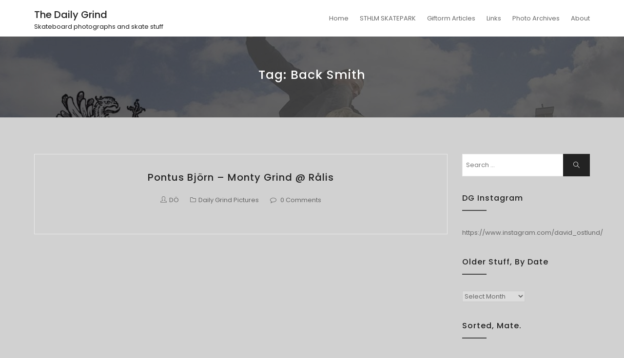

--- FILE ---
content_type: text/html; charset=UTF-8
request_url: http://dailygrind.se/archives/tag/back-smith
body_size: 11554
content:
<!DOCTYPE html>
<html lang="en-US" class="no-js no-svg">
<head>
    <meta charset="UTF-8">
    <meta name="viewport" content="width=device-width, initial-scale=1">
    <link rel="profile" href="http://gmpg.org/xfn/11">
    <title>Back Smith &#8211; The Daily Grind</title>
<meta name='robots' content='max-image-preview:large' />
<link rel='dns-prefetch' href='//fonts.googleapis.com' />
<link rel="alternate" type="application/rss+xml" title="The Daily Grind &raquo; Feed" href="http://dailygrind.se/feed" />
<link rel="alternate" type="application/rss+xml" title="The Daily Grind &raquo; Comments Feed" href="http://dailygrind.se/comments/feed" />
<link rel="alternate" type="application/rss+xml" title="The Daily Grind &raquo; Back Smith Tag Feed" href="http://dailygrind.se/archives/tag/back-smith/feed" />
<style id='wp-img-auto-sizes-contain-inline-css' type='text/css'>
img:is([sizes=auto i],[sizes^="auto," i]){contain-intrinsic-size:3000px 1500px}
/*# sourceURL=wp-img-auto-sizes-contain-inline-css */
</style>
<link rel='stylesheet' id='sbi_styles-css' href='http://dailygrind.se/wp-content/plugins/instagram-feed/css/sbi-styles.min.css?ver=6.8.0' type='text/css' media='all' />
<style id='wp-emoji-styles-inline-css' type='text/css'>

	img.wp-smiley, img.emoji {
		display: inline !important;
		border: none !important;
		box-shadow: none !important;
		height: 1em !important;
		width: 1em !important;
		margin: 0 0.07em !important;
		vertical-align: -0.1em !important;
		background: none !important;
		padding: 0 !important;
	}
/*# sourceURL=wp-emoji-styles-inline-css */
</style>
<link rel='stylesheet' id='wp-block-library-css' href='http://dailygrind.se/wp-includes/css/dist/block-library/style.min.css?ver=6.9' type='text/css' media='all' />
<style id='global-styles-inline-css' type='text/css'>
:root{--wp--preset--aspect-ratio--square: 1;--wp--preset--aspect-ratio--4-3: 4/3;--wp--preset--aspect-ratio--3-4: 3/4;--wp--preset--aspect-ratio--3-2: 3/2;--wp--preset--aspect-ratio--2-3: 2/3;--wp--preset--aspect-ratio--16-9: 16/9;--wp--preset--aspect-ratio--9-16: 9/16;--wp--preset--color--black: #000000;--wp--preset--color--cyan-bluish-gray: #abb8c3;--wp--preset--color--white: #ffffff;--wp--preset--color--pale-pink: #f78da7;--wp--preset--color--vivid-red: #cf2e2e;--wp--preset--color--luminous-vivid-orange: #ff6900;--wp--preset--color--luminous-vivid-amber: #fcb900;--wp--preset--color--light-green-cyan: #7bdcb5;--wp--preset--color--vivid-green-cyan: #00d084;--wp--preset--color--pale-cyan-blue: #8ed1fc;--wp--preset--color--vivid-cyan-blue: #0693e3;--wp--preset--color--vivid-purple: #9b51e0;--wp--preset--gradient--vivid-cyan-blue-to-vivid-purple: linear-gradient(135deg,rgb(6,147,227) 0%,rgb(155,81,224) 100%);--wp--preset--gradient--light-green-cyan-to-vivid-green-cyan: linear-gradient(135deg,rgb(122,220,180) 0%,rgb(0,208,130) 100%);--wp--preset--gradient--luminous-vivid-amber-to-luminous-vivid-orange: linear-gradient(135deg,rgb(252,185,0) 0%,rgb(255,105,0) 100%);--wp--preset--gradient--luminous-vivid-orange-to-vivid-red: linear-gradient(135deg,rgb(255,105,0) 0%,rgb(207,46,46) 100%);--wp--preset--gradient--very-light-gray-to-cyan-bluish-gray: linear-gradient(135deg,rgb(238,238,238) 0%,rgb(169,184,195) 100%);--wp--preset--gradient--cool-to-warm-spectrum: linear-gradient(135deg,rgb(74,234,220) 0%,rgb(151,120,209) 20%,rgb(207,42,186) 40%,rgb(238,44,130) 60%,rgb(251,105,98) 80%,rgb(254,248,76) 100%);--wp--preset--gradient--blush-light-purple: linear-gradient(135deg,rgb(255,206,236) 0%,rgb(152,150,240) 100%);--wp--preset--gradient--blush-bordeaux: linear-gradient(135deg,rgb(254,205,165) 0%,rgb(254,45,45) 50%,rgb(107,0,62) 100%);--wp--preset--gradient--luminous-dusk: linear-gradient(135deg,rgb(255,203,112) 0%,rgb(199,81,192) 50%,rgb(65,88,208) 100%);--wp--preset--gradient--pale-ocean: linear-gradient(135deg,rgb(255,245,203) 0%,rgb(182,227,212) 50%,rgb(51,167,181) 100%);--wp--preset--gradient--electric-grass: linear-gradient(135deg,rgb(202,248,128) 0%,rgb(113,206,126) 100%);--wp--preset--gradient--midnight: linear-gradient(135deg,rgb(2,3,129) 0%,rgb(40,116,252) 100%);--wp--preset--font-size--small: 13px;--wp--preset--font-size--medium: 20px;--wp--preset--font-size--large: 36px;--wp--preset--font-size--x-large: 42px;--wp--preset--spacing--20: 0.44rem;--wp--preset--spacing--30: 0.67rem;--wp--preset--spacing--40: 1rem;--wp--preset--spacing--50: 1.5rem;--wp--preset--spacing--60: 2.25rem;--wp--preset--spacing--70: 3.38rem;--wp--preset--spacing--80: 5.06rem;--wp--preset--shadow--natural: 6px 6px 9px rgba(0, 0, 0, 0.2);--wp--preset--shadow--deep: 12px 12px 50px rgba(0, 0, 0, 0.4);--wp--preset--shadow--sharp: 6px 6px 0px rgba(0, 0, 0, 0.2);--wp--preset--shadow--outlined: 6px 6px 0px -3px rgb(255, 255, 255), 6px 6px rgb(0, 0, 0);--wp--preset--shadow--crisp: 6px 6px 0px rgb(0, 0, 0);}:where(.is-layout-flex){gap: 0.5em;}:where(.is-layout-grid){gap: 0.5em;}body .is-layout-flex{display: flex;}.is-layout-flex{flex-wrap: wrap;align-items: center;}.is-layout-flex > :is(*, div){margin: 0;}body .is-layout-grid{display: grid;}.is-layout-grid > :is(*, div){margin: 0;}:where(.wp-block-columns.is-layout-flex){gap: 2em;}:where(.wp-block-columns.is-layout-grid){gap: 2em;}:where(.wp-block-post-template.is-layout-flex){gap: 1.25em;}:where(.wp-block-post-template.is-layout-grid){gap: 1.25em;}.has-black-color{color: var(--wp--preset--color--black) !important;}.has-cyan-bluish-gray-color{color: var(--wp--preset--color--cyan-bluish-gray) !important;}.has-white-color{color: var(--wp--preset--color--white) !important;}.has-pale-pink-color{color: var(--wp--preset--color--pale-pink) !important;}.has-vivid-red-color{color: var(--wp--preset--color--vivid-red) !important;}.has-luminous-vivid-orange-color{color: var(--wp--preset--color--luminous-vivid-orange) !important;}.has-luminous-vivid-amber-color{color: var(--wp--preset--color--luminous-vivid-amber) !important;}.has-light-green-cyan-color{color: var(--wp--preset--color--light-green-cyan) !important;}.has-vivid-green-cyan-color{color: var(--wp--preset--color--vivid-green-cyan) !important;}.has-pale-cyan-blue-color{color: var(--wp--preset--color--pale-cyan-blue) !important;}.has-vivid-cyan-blue-color{color: var(--wp--preset--color--vivid-cyan-blue) !important;}.has-vivid-purple-color{color: var(--wp--preset--color--vivid-purple) !important;}.has-black-background-color{background-color: var(--wp--preset--color--black) !important;}.has-cyan-bluish-gray-background-color{background-color: var(--wp--preset--color--cyan-bluish-gray) !important;}.has-white-background-color{background-color: var(--wp--preset--color--white) !important;}.has-pale-pink-background-color{background-color: var(--wp--preset--color--pale-pink) !important;}.has-vivid-red-background-color{background-color: var(--wp--preset--color--vivid-red) !important;}.has-luminous-vivid-orange-background-color{background-color: var(--wp--preset--color--luminous-vivid-orange) !important;}.has-luminous-vivid-amber-background-color{background-color: var(--wp--preset--color--luminous-vivid-amber) !important;}.has-light-green-cyan-background-color{background-color: var(--wp--preset--color--light-green-cyan) !important;}.has-vivid-green-cyan-background-color{background-color: var(--wp--preset--color--vivid-green-cyan) !important;}.has-pale-cyan-blue-background-color{background-color: var(--wp--preset--color--pale-cyan-blue) !important;}.has-vivid-cyan-blue-background-color{background-color: var(--wp--preset--color--vivid-cyan-blue) !important;}.has-vivid-purple-background-color{background-color: var(--wp--preset--color--vivid-purple) !important;}.has-black-border-color{border-color: var(--wp--preset--color--black) !important;}.has-cyan-bluish-gray-border-color{border-color: var(--wp--preset--color--cyan-bluish-gray) !important;}.has-white-border-color{border-color: var(--wp--preset--color--white) !important;}.has-pale-pink-border-color{border-color: var(--wp--preset--color--pale-pink) !important;}.has-vivid-red-border-color{border-color: var(--wp--preset--color--vivid-red) !important;}.has-luminous-vivid-orange-border-color{border-color: var(--wp--preset--color--luminous-vivid-orange) !important;}.has-luminous-vivid-amber-border-color{border-color: var(--wp--preset--color--luminous-vivid-amber) !important;}.has-light-green-cyan-border-color{border-color: var(--wp--preset--color--light-green-cyan) !important;}.has-vivid-green-cyan-border-color{border-color: var(--wp--preset--color--vivid-green-cyan) !important;}.has-pale-cyan-blue-border-color{border-color: var(--wp--preset--color--pale-cyan-blue) !important;}.has-vivid-cyan-blue-border-color{border-color: var(--wp--preset--color--vivid-cyan-blue) !important;}.has-vivid-purple-border-color{border-color: var(--wp--preset--color--vivid-purple) !important;}.has-vivid-cyan-blue-to-vivid-purple-gradient-background{background: var(--wp--preset--gradient--vivid-cyan-blue-to-vivid-purple) !important;}.has-light-green-cyan-to-vivid-green-cyan-gradient-background{background: var(--wp--preset--gradient--light-green-cyan-to-vivid-green-cyan) !important;}.has-luminous-vivid-amber-to-luminous-vivid-orange-gradient-background{background: var(--wp--preset--gradient--luminous-vivid-amber-to-luminous-vivid-orange) !important;}.has-luminous-vivid-orange-to-vivid-red-gradient-background{background: var(--wp--preset--gradient--luminous-vivid-orange-to-vivid-red) !important;}.has-very-light-gray-to-cyan-bluish-gray-gradient-background{background: var(--wp--preset--gradient--very-light-gray-to-cyan-bluish-gray) !important;}.has-cool-to-warm-spectrum-gradient-background{background: var(--wp--preset--gradient--cool-to-warm-spectrum) !important;}.has-blush-light-purple-gradient-background{background: var(--wp--preset--gradient--blush-light-purple) !important;}.has-blush-bordeaux-gradient-background{background: var(--wp--preset--gradient--blush-bordeaux) !important;}.has-luminous-dusk-gradient-background{background: var(--wp--preset--gradient--luminous-dusk) !important;}.has-pale-ocean-gradient-background{background: var(--wp--preset--gradient--pale-ocean) !important;}.has-electric-grass-gradient-background{background: var(--wp--preset--gradient--electric-grass) !important;}.has-midnight-gradient-background{background: var(--wp--preset--gradient--midnight) !important;}.has-small-font-size{font-size: var(--wp--preset--font-size--small) !important;}.has-medium-font-size{font-size: var(--wp--preset--font-size--medium) !important;}.has-large-font-size{font-size: var(--wp--preset--font-size--large) !important;}.has-x-large-font-size{font-size: var(--wp--preset--font-size--x-large) !important;}
/*# sourceURL=global-styles-inline-css */
</style>

<style id='classic-theme-styles-inline-css' type='text/css'>
/*! This file is auto-generated */
.wp-block-button__link{color:#fff;background-color:#32373c;border-radius:9999px;box-shadow:none;text-decoration:none;padding:calc(.667em + 2px) calc(1.333em + 2px);font-size:1.125em}.wp-block-file__button{background:#32373c;color:#fff;text-decoration:none}
/*# sourceURL=/wp-includes/css/classic-themes.min.css */
</style>
<link rel='stylesheet' id='gdpr-css' href='http://dailygrind.se/wp-content/plugins/gdpr/dist/css/public.css?ver=2.1.2' type='text/css' media='all' />
<link rel='stylesheet' id='minimal-portfolio-google-fonts-css' href='//fonts.googleapis.com/css?family=Poppins%3A300%2C400%2C500%2C600%2C700%2C800%2C900%7CRoboto%3A300%2C400%2C500%2C700%2C900&#038;subset=latin%2Clatin-ext' type='text/css' media='all' />
<link rel='stylesheet' id='bootstrap-css' href='http://dailygrind.se/wp-content/themes/minimal-portfolio/assets/css/bootstrap.css?ver=6.9' type='text/css' media='all' />
<link rel='stylesheet' id='fontawesome-css' href='http://dailygrind.se/wp-content/themes/minimal-portfolio/assets/css/font-awesome.css?ver=6.9' type='text/css' media='all' />
<link rel='stylesheet' id='simple-line-icons-css' href='http://dailygrind.se/wp-content/themes/minimal-portfolio/assets/css/simple-line-icons.css?ver=6.9' type='text/css' media='all' />
<link rel='stylesheet' id='owlcarousel-css' href='http://dailygrind.se/wp-content/themes/minimal-portfolio/assets/css/owl-carousel.css?ver=6.9' type='text/css' media='all' />
<link rel='stylesheet' id='minimal-portfolio-style-css' href='http://dailygrind.se/wp-content/themes/minimal-portfolio/style.css?ver=1.0' type='text/css' media='all' />
<link rel='stylesheet' id='ngg_trigger_buttons-css' href='http://dailygrind.se/wp-content/plugins/nextgen-gallery/static/GalleryDisplay/trigger_buttons.css?ver=3.59.11' type='text/css' media='all' />
<link rel='stylesheet' id='simplelightbox-0-css' href='http://dailygrind.se/wp-content/plugins/nextgen-gallery/static/Lightbox/simplelightbox/simple-lightbox.css?ver=3.59.11' type='text/css' media='all' />
<link rel='stylesheet' id='nextgen_pagination_style-css' href='http://dailygrind.se/wp-content/plugins/nextgen-gallery/static/GalleryDisplay/pagination_style.css?ver=3.59.11' type='text/css' media='all' />
<link rel='stylesheet' id='nextgen_basic_thumbnails_style-css' href='http://dailygrind.se/wp-content/plugins/nextgen-gallery/static/Thumbnails/nextgen_basic_thumbnails.css?ver=3.59.11' type='text/css' media='all' />
<link rel='stylesheet' id='nextgen_widgets_style-css' href='http://dailygrind.se/wp-content/plugins/nextgen-gallery/static/Widget/display.css?ver=3.59.11' type='text/css' media='all' />
<script type="text/javascript" src="http://dailygrind.se/wp-includes/js/jquery/jquery.min.js?ver=3.7.1" id="jquery-core-js"></script>
<script type="text/javascript" src="http://dailygrind.se/wp-includes/js/jquery/jquery-migrate.min.js?ver=3.4.1" id="jquery-migrate-js"></script>
<script type="text/javascript" id="gdpr-js-extra">
/* <![CDATA[ */
var GDPR = {"ajaxurl":"http://dailygrind.se/wp-admin/admin-ajax.php","logouturl":"","i18n":{"aborting":"Aborting","logging_out":"You are being logged out.","continue":"Continue","cancel":"Cancel","ok":"OK","close_account":"Close your account?","close_account_warning":"Your account will be closed and all data will be permanently deleted and cannot be recovered. Are you sure?","are_you_sure":"Are you sure?","policy_disagree":"By disagreeing you will no longer have access to our site and will be logged out."},"is_user_logged_in":"","refresh":"1"};
//# sourceURL=gdpr-js-extra
/* ]]> */
</script>
<script type="text/javascript" src="http://dailygrind.se/wp-content/plugins/gdpr/dist/js/public.js?ver=2.1.2" id="gdpr-js"></script>
<script type="text/javascript" id="photocrati_ajax-js-extra">
/* <![CDATA[ */
var photocrati_ajax = {"url":"http://dailygrind.se/index.php?photocrati_ajax=1","rest_url":"http://dailygrind.se/wp-json/","wp_home_url":"http://dailygrind.se","wp_site_url":"http://dailygrind.se","wp_root_url":"http://dailygrind.se","wp_plugins_url":"http://dailygrind.se/wp-content/plugins","wp_content_url":"http://dailygrind.se/wp-content","wp_includes_url":"http://dailygrind.se/wp-includes/","ngg_param_slug":"nggallery","rest_nonce":"5a703011a1"};
//# sourceURL=photocrati_ajax-js-extra
/* ]]> */
</script>
<script type="text/javascript" src="http://dailygrind.se/wp-content/plugins/nextgen-gallery/static/Legacy/ajax.min.js?ver=3.59.11" id="photocrati_ajax-js"></script>
<script type="text/javascript" src="http://dailygrind.se/wp-content/plugins/nextgen-gallery/static/FontAwesome/js/v4-shims.min.js?ver=5.3.1" id="fontawesome_v4_shim-js"></script>
<script type="text/javascript" defer crossorigin="anonymous" data-auto-replace-svg="false" data-keep-original-source="false" data-search-pseudo-elements src="http://dailygrind.se/wp-content/plugins/nextgen-gallery/static/FontAwesome/js/all.min.js?ver=5.3.1" id="fontawesome-js"></script>
<script type="text/javascript" src="http://dailygrind.se/wp-content/plugins/nextgen-gallery/static/Thumbnails/nextgen_basic_thumbnails.js?ver=3.59.11" id="nextgen_basic_thumbnails_script-js"></script>
<link rel="https://api.w.org/" href="http://dailygrind.se/wp-json/" /><link rel="alternate" title="JSON" type="application/json" href="http://dailygrind.se/wp-json/wp/v2/tags/402" /><link rel="EditURI" type="application/rsd+xml" title="RSD" href="http://dailygrind.se/xmlrpc.php?rsd" />
<meta name="generator" content="WordPress 6.9" />
<style data-context="foundation-flickity-css">/*! Flickity v2.0.2
http://flickity.metafizzy.co
---------------------------------------------- */.flickity-enabled{position:relative}.flickity-enabled:focus{outline:0}.flickity-viewport{overflow:hidden;position:relative;height:100%}.flickity-slider{position:absolute;width:100%;height:100%}.flickity-enabled.is-draggable{-webkit-tap-highlight-color:transparent;tap-highlight-color:transparent;-webkit-user-select:none;-moz-user-select:none;-ms-user-select:none;user-select:none}.flickity-enabled.is-draggable .flickity-viewport{cursor:move;cursor:-webkit-grab;cursor:grab}.flickity-enabled.is-draggable .flickity-viewport.is-pointer-down{cursor:-webkit-grabbing;cursor:grabbing}.flickity-prev-next-button{position:absolute;top:50%;width:44px;height:44px;border:none;border-radius:50%;background:#fff;background:hsla(0,0%,100%,.75);cursor:pointer;-webkit-transform:translateY(-50%);transform:translateY(-50%)}.flickity-prev-next-button:hover{background:#fff}.flickity-prev-next-button:focus{outline:0;box-shadow:0 0 0 5px #09f}.flickity-prev-next-button:active{opacity:.6}.flickity-prev-next-button.previous{left:10px}.flickity-prev-next-button.next{right:10px}.flickity-rtl .flickity-prev-next-button.previous{left:auto;right:10px}.flickity-rtl .flickity-prev-next-button.next{right:auto;left:10px}.flickity-prev-next-button:disabled{opacity:.3;cursor:auto}.flickity-prev-next-button svg{position:absolute;left:20%;top:20%;width:60%;height:60%}.flickity-prev-next-button .arrow{fill:#333}.flickity-page-dots{position:absolute;width:100%;bottom:-25px;padding:0;margin:0;list-style:none;text-align:center;line-height:1}.flickity-rtl .flickity-page-dots{direction:rtl}.flickity-page-dots .dot{display:inline-block;width:10px;height:10px;margin:0 8px;background:#333;border-radius:50%;opacity:.25;cursor:pointer}.flickity-page-dots .dot.is-selected{opacity:1}</style><style data-context="foundation-slideout-css">.slideout-menu{position:fixed;left:0;top:0;bottom:0;right:auto;z-index:0;width:256px;overflow-y:auto;-webkit-overflow-scrolling:touch;display:none}.slideout-menu.pushit-right{left:auto;right:0}.slideout-panel{position:relative;z-index:1;will-change:transform}.slideout-open,.slideout-open .slideout-panel,.slideout-open body{overflow:hidden}.slideout-open .slideout-menu{display:block}.pushit{display:none}</style><meta name="generator" content="Elementor 3.28.3; features: additional_custom_breakpoints, e_local_google_fonts; settings: css_print_method-external, google_font-enabled, font_display-auto">
			<style>
				.e-con.e-parent:nth-of-type(n+4):not(.e-lazyloaded):not(.e-no-lazyload),
				.e-con.e-parent:nth-of-type(n+4):not(.e-lazyloaded):not(.e-no-lazyload) * {
					background-image: none !important;
				}
				@media screen and (max-height: 1024px) {
					.e-con.e-parent:nth-of-type(n+3):not(.e-lazyloaded):not(.e-no-lazyload),
					.e-con.e-parent:nth-of-type(n+3):not(.e-lazyloaded):not(.e-no-lazyload) * {
						background-image: none !important;
					}
				}
				@media screen and (max-height: 640px) {
					.e-con.e-parent:nth-of-type(n+2):not(.e-lazyloaded):not(.e-no-lazyload),
					.e-con.e-parent:nth-of-type(n+2):not(.e-lazyloaded):not(.e-no-lazyload) * {
						background-image: none !important;
					}
				}
			</style>
					<style type="text/css">
					.site-title a,
			.site-description {
				color: #1c1c1c;
			}
				</style>
		<style type="text/css" id="custom-background-css">
body.custom-background { background-color: #d1d1d1; }
</style>
	<link rel="icon" href="http://dailygrind.se/wp-content/uploads/2018/11/cropped-daily_grind_logo_510wht-32x32.png" sizes="32x32" />
<link rel="icon" href="http://dailygrind.se/wp-content/uploads/2018/11/cropped-daily_grind_logo_510wht-192x192.png" sizes="192x192" />
<link rel="apple-touch-icon" href="http://dailygrind.se/wp-content/uploads/2018/11/cropped-daily_grind_logo_510wht-180x180.png" />
<meta name="msapplication-TileImage" content="http://dailygrind.se/wp-content/uploads/2018/11/cropped-daily_grind_logo_510wht-270x270.png" />
<style>.ios7.web-app-mode.has-fixed header{ background-color: rgba(3,122,221,.88);}</style>
<link rel="stylesheet" type="text/css" href="http://dailygrind.se/wp-content/uploads/lazyest-stylesheet.css" />
</head>

<body class="archive tag tag-back-smith tag-402 custom-background wp-theme-minimal-portfolio hfeed elementor-default elementor-kit-">
<div id="page" class="site">
 
	<header id="masthead" class="site-header">
		<div class="header-menu ">
			<div class="container">
				<div class="row">
					<div class="col-md-12">
						<ul class="site-branding navbar-items nav pull-left">
	<li class="nav-item">
				<div class="branding-inner-wrap">
			<a href="http://dailygrind.se/" rel="home" class="site-title">The Daily Grind</a>
			<p class="site-description">Skateboard photographs and skate stuff</p>
		</div>
	</li>
</ul><!-- .site-branding -->
													<ul class="navbar-items nav pull-right navigation-section">
								<div class="mobile-menu-wrapper">
									<span class="mobile-menu-icon"><i class="icon-menu"></i></span>
								</div>
								<li id="site-navigation" class="main-navigation nav-item" role="navigation">
									<div class="menu-main-menu-container"><ul id="primary-menu" class="main-menu nav"><li id="menu-item-6048" class="menu-item menu-item-type-custom menu-item-object-custom menu-item-home menu-item-6048"><a href="http://dailygrind.se">Home</a></li>
<li id="menu-item-6032" class="menu-item menu-item-type-post_type menu-item-object-page menu-item-6032"><a href="http://dailygrind.se/indoor-sk8-sthlm/sthlm-skatepark">STHLM SKATEPARK</a></li>
<li id="menu-item-7347" class="menu-item menu-item-type-post_type menu-item-object-page menu-item-7347"><a href="http://dailygrind.se/giftorm-articles">Giftorm Articles</a></li>
<li id="menu-item-6034" class="menu-item menu-item-type-post_type menu-item-object-page menu-item-6034"><a href="http://dailygrind.se/links">Links</a></li>
<li id="menu-item-6035" class="menu-item menu-item-type-post_type menu-item-object-page menu-item-6035"><a href="http://dailygrind.se/photoarchives">Photo Archives</a></li>
<li id="menu-item-6036" class="menu-item menu-item-type-post_type menu-item-object-page menu-item-6036"><a href="http://dailygrind.se/about">About</a></li>
</ul></div>								</li>
							</ul><!-- .navigation-section -->
											</div>
				</div>
			</div>
		</div>
	</header><!-- #masthead -->
								<section class="page-header jumbotron bg-image"   style="background-image:url('http://dailygrind.se/wp-content/uploads/2018/11/cropped-daily_grind_header_base_06.jpg');" >
				<span class="bg-overlay"></span>					<div class="container">
						<div class="row">
							<div class="col-md-12">
								<div class="title-wrap">
									<h2 class="page-title">Tag: <span>Back Smith</span></h2>								</div>
							</div>
						</div>
					</div>
				</section>
			<div id="content" class="site-content">
	<div class="container">
		<div class="row">
			<div class="col-lg-9">
				<div id="primary" class="content-area">
					<main id="main" class="site-main post-grid-layout">
			
					<article id="post-5019" class="grid-item post-5019 post type-post status-publish format-standard hentry category-daily-grind-pictures tag-back-smith tag-monty-grind tag-pontus-bjorn tag-ralambshovsparken">
	<div class="post-inner-wrapper">
		
				<div class="post-body-wrapper">
			<header class="entry-header">
				<h2 class="entry-title"><a href="http://dailygrind.se/archives/5019" rel="bookmark">Pontus Björn &#8211; Monty Grind @ Rålis</a></h2>			</header>
			<ul class="post-meta">
				<li class="post-author list-inline-item">
					<a href="http://dailygrind.se/archives/author/admin"><div class="avatar-wrap"><i class="icon-user"></i></div><span class="author-name">DÖ</span></a>				</li>
				<li class="post-categories list-inline-item">
					<i class="fa fa-folder-o" aria-hidden="true"></i><a href="http://dailygrind.se/archives/category/daily-grind-pictures">Daily Grind Pictures</a>				</li>
				
				<li class="post-comment list-inline-item">
					<i class="fa fa-comment-o" aria-hidden="true"></i>
					<a href='http://dailygrind.se/archives/5019#respond'>0 Comments</a>				</li>
			</ul>
			<div class="entry-content">
							</div><!-- .entry-content -->
		</div>
	</div>
</article>
			
					</main><!-- #main -->
				</div><!-- #primary -->
			</div>
			<div class="col-lg-3">
				
<aside id="secondary" class="sidebar-widget widget-area">
	<section id="search-2" class="widget widget_search">

<form role="search" method="get" class="search-form" action="http://dailygrind.se/">
	<label for="search-form-6972b71168795">
		<span class="screen-reader-text">Search for:</span>
        <input type="search" id="search-form-6972b71168795" class="search-field" placeholder="Search &hellip;" value="" name="s" />
	</label>
	<button type="submit" class="search-submit">
    	<span class="screen-reader-text">
			Search        </span>
        <i class="icon-magnifier"></i>
    </button>
</form>
</section><section id="custom_html-2" class="widget_text widget widget_custom_html"><h2 class="widget-title">DG Instagram</h2><div class="textwidget custom-html-widget">https://www.instagram.com/david_ostlund/</div></section><section id="archives-2" class="widget widget_archive"><h2 class="widget-title">Older stuff, by date</h2>		<label class="screen-reader-text" for="archives-dropdown-2">Older stuff, by date</label>
		<select id="archives-dropdown-2" name="archive-dropdown">
			
			<option value="">Select Month</option>
				<option value='http://dailygrind.se/archives/date/2019/11'> November 2019 </option>
	<option value='http://dailygrind.se/archives/date/2019/03'> March 2019 </option>
	<option value='http://dailygrind.se/archives/date/2018/11'> November 2018 </option>
	<option value='http://dailygrind.se/archives/date/2018/10'> October 2018 </option>
	<option value='http://dailygrind.se/archives/date/2018/09'> September 2018 </option>
	<option value='http://dailygrind.se/archives/date/2018/05'> May 2018 </option>
	<option value='http://dailygrind.se/archives/date/2018/02'> February 2018 </option>
	<option value='http://dailygrind.se/archives/date/2017/09'> September 2017 </option>
	<option value='http://dailygrind.se/archives/date/2017/08'> August 2017 </option>
	<option value='http://dailygrind.se/archives/date/2017/07'> July 2017 </option>
	<option value='http://dailygrind.se/archives/date/2017/04'> April 2017 </option>
	<option value='http://dailygrind.se/archives/date/2017/01'> January 2017 </option>
	<option value='http://dailygrind.se/archives/date/2016/12'> December 2016 </option>
	<option value='http://dailygrind.se/archives/date/2016/11'> November 2016 </option>
	<option value='http://dailygrind.se/archives/date/2016/10'> October 2016 </option>
	<option value='http://dailygrind.se/archives/date/2016/09'> September 2016 </option>
	<option value='http://dailygrind.se/archives/date/2016/08'> August 2016 </option>
	<option value='http://dailygrind.se/archives/date/2016/04'> April 2016 </option>
	<option value='http://dailygrind.se/archives/date/2016/03'> March 2016 </option>
	<option value='http://dailygrind.se/archives/date/2016/02'> February 2016 </option>
	<option value='http://dailygrind.se/archives/date/2016/01'> January 2016 </option>
	<option value='http://dailygrind.se/archives/date/2015/12'> December 2015 </option>
	<option value='http://dailygrind.se/archives/date/2015/11'> November 2015 </option>
	<option value='http://dailygrind.se/archives/date/2015/10'> October 2015 </option>
	<option value='http://dailygrind.se/archives/date/2015/09'> September 2015 </option>
	<option value='http://dailygrind.se/archives/date/2015/08'> August 2015 </option>
	<option value='http://dailygrind.se/archives/date/2015/05'> May 2015 </option>
	<option value='http://dailygrind.se/archives/date/2015/03'> March 2015 </option>
	<option value='http://dailygrind.se/archives/date/2015/02'> February 2015 </option>
	<option value='http://dailygrind.se/archives/date/2015/01'> January 2015 </option>
	<option value='http://dailygrind.se/archives/date/2014/12'> December 2014 </option>
	<option value='http://dailygrind.se/archives/date/2014/11'> November 2014 </option>
	<option value='http://dailygrind.se/archives/date/2014/10'> October 2014 </option>
	<option value='http://dailygrind.se/archives/date/2014/09'> September 2014 </option>
	<option value='http://dailygrind.se/archives/date/2014/08'> August 2014 </option>
	<option value='http://dailygrind.se/archives/date/2014/07'> July 2014 </option>
	<option value='http://dailygrind.se/archives/date/2014/06'> June 2014 </option>
	<option value='http://dailygrind.se/archives/date/2014/05'> May 2014 </option>
	<option value='http://dailygrind.se/archives/date/2014/04'> April 2014 </option>
	<option value='http://dailygrind.se/archives/date/2014/03'> March 2014 </option>
	<option value='http://dailygrind.se/archives/date/2014/02'> February 2014 </option>
	<option value='http://dailygrind.se/archives/date/2014/01'> January 2014 </option>
	<option value='http://dailygrind.se/archives/date/2013/12'> December 2013 </option>
	<option value='http://dailygrind.se/archives/date/2013/11'> November 2013 </option>
	<option value='http://dailygrind.se/archives/date/2013/10'> October 2013 </option>
	<option value='http://dailygrind.se/archives/date/2013/09'> September 2013 </option>
	<option value='http://dailygrind.se/archives/date/2013/08'> August 2013 </option>
	<option value='http://dailygrind.se/archives/date/2013/07'> July 2013 </option>
	<option value='http://dailygrind.se/archives/date/2013/06'> June 2013 </option>
	<option value='http://dailygrind.se/archives/date/2013/05'> May 2013 </option>
	<option value='http://dailygrind.se/archives/date/2013/04'> April 2013 </option>
	<option value='http://dailygrind.se/archives/date/2013/03'> March 2013 </option>
	<option value='http://dailygrind.se/archives/date/2013/02'> February 2013 </option>
	<option value='http://dailygrind.se/archives/date/2013/01'> January 2013 </option>
	<option value='http://dailygrind.se/archives/date/2012/12'> December 2012 </option>
	<option value='http://dailygrind.se/archives/date/2012/11'> November 2012 </option>
	<option value='http://dailygrind.se/archives/date/2012/10'> October 2012 </option>
	<option value='http://dailygrind.se/archives/date/2012/09'> September 2012 </option>
	<option value='http://dailygrind.se/archives/date/2012/08'> August 2012 </option>
	<option value='http://dailygrind.se/archives/date/2012/07'> July 2012 </option>
	<option value='http://dailygrind.se/archives/date/2012/06'> June 2012 </option>
	<option value='http://dailygrind.se/archives/date/2012/05'> May 2012 </option>
	<option value='http://dailygrind.se/archives/date/2012/04'> April 2012 </option>

		</select>

			<script type="text/javascript">
/* <![CDATA[ */

( ( dropdownId ) => {
	const dropdown = document.getElementById( dropdownId );
	function onSelectChange() {
		setTimeout( () => {
			if ( 'escape' === dropdown.dataset.lastkey ) {
				return;
			}
			if ( dropdown.value ) {
				document.location.href = dropdown.value;
			}
		}, 250 );
	}
	function onKeyUp( event ) {
		if ( 'Escape' === event.key ) {
			dropdown.dataset.lastkey = 'escape';
		} else {
			delete dropdown.dataset.lastkey;
		}
	}
	function onClick() {
		delete dropdown.dataset.lastkey;
	}
	dropdown.addEventListener( 'keyup', onKeyUp );
	dropdown.addEventListener( 'click', onClick );
	dropdown.addEventListener( 'change', onSelectChange );
})( "archives-dropdown-2" );

//# sourceURL=WP_Widget_Archives%3A%3Awidget
/* ]]> */
</script>
</section><section id="categories-3" class="widget widget_categories"><h2 class="widget-title">Sorted, mate.</h2><form action="http://dailygrind.se" method="get"><label class="screen-reader-text" for="cat">Sorted, mate.</label><select  name='cat' id='cat' class='postform'>
	<option value='-1'>Select Category</option>
	<option class="level-0" value="7">Daily Grind Pictures</option>
	<option class="level-0" value="547">Giftorm Articles</option>
	<option class="level-0" value="211">photography</option>
	<option class="level-0" value="25">Skate park in Sweden</option>
	<option class="level-0" value="31">Skate parks with Pool Coping</option>
	<option class="level-0" value="1">Uncategorized</option>
	<option class="level-0" value="548">Video</option>
</select>
</form><script type="text/javascript">
/* <![CDATA[ */

( ( dropdownId ) => {
	const dropdown = document.getElementById( dropdownId );
	function onSelectChange() {
		setTimeout( () => {
			if ( 'escape' === dropdown.dataset.lastkey ) {
				return;
			}
			if ( dropdown.value && parseInt( dropdown.value ) > 0 && dropdown instanceof HTMLSelectElement ) {
				dropdown.parentElement.submit();
			}
		}, 250 );
	}
	function onKeyUp( event ) {
		if ( 'Escape' === event.key ) {
			dropdown.dataset.lastkey = 'escape';
		} else {
			delete dropdown.dataset.lastkey;
		}
	}
	function onClick() {
		delete dropdown.dataset.lastkey;
	}
	dropdown.addEventListener( 'keyup', onKeyUp );
	dropdown.addEventListener( 'click', onClick );
	dropdown.addEventListener( 'change', onSelectChange );
})( "cat" );

//# sourceURL=WP_Widget_Categories%3A%3Awidget
/* ]]> */
</script>
</section><section id="linkcat-2" class="widget widget_links"><h2 class="widget-title">DG approved</h2>
	<ul class='xoxo blogroll'>
<li><a href="http://www.ohsoprimitive.com/" rel="friend" title="Oh SO PRIMITIVE">Oh SO PRIMITIVE</a></li>
<li><a href="http://dailygrind.se/indoor-sk8-sthlm/solna-bowl">Solna Bowlen (When it&#039;s open)</a></li>
<li><a href="http://vert.nu/" rel="friend" title="vert.nu">vert.nu</a></li>

	</ul>
</section>
</aside><!-- #secondary -->
			</div>
		</div>
	</div>
</div>
	<footer id="colophon" class="site-footer">
	<div class="footer-top">
    <div class="container">
        <div class="row footer-wrap">
                            <div class="col-lg-4 col-md-4 ">
                    <div class="footer-column footer-active-3" role="complementary" aria-label="Footer">
                            
                        <section id="nav_menu-6" class="widget widget_nav_menu"><h2 class="widget-title">Finding</h2><div class="menu-finding-stuff-container"><ul id="menu-finding-stuff" class="menu"><li id="menu-item-6023" class="menu-item menu-item-type-custom menu-item-object-custom menu-item-home menu-item-6023"><a href="http://dailygrind.se">Home</a></li>
<li id="menu-item-6027" class="menu-item menu-item-type-post_type menu-item-object-page menu-item-6027"><a href="http://dailygrind.se/links">Links</a></li>
<li id="menu-item-6029" class="menu-item menu-item-type-post_type menu-item-object-page menu-item-6029"><a href="http://dailygrind.se/about">About</a></li>
</ul></div></section>                               
                    </div>
                 </div>
                                 <div class="col-lg-4 col-md-4 ">
                    <div class="footer-column footer-active-3" role="complementary" aria-label="Footer">
                            
                        <section id="search-9" class="widget widget_search">

<form role="search" method="get" class="search-form" action="http://dailygrind.se/">
	<label for="search-form-6972b7116a2ee">
		<span class="screen-reader-text">Search for:</span>
        <input type="search" id="search-form-6972b7116a2ee" class="search-field" placeholder="Search &hellip;" value="" name="s" />
	</label>
	<button type="submit" class="search-submit">
    	<span class="screen-reader-text">
			Search        </span>
        <i class="icon-magnifier"></i>
    </button>
</form>
</section>                               
                    </div>
                 </div>
                                 <div class="col-lg-4 col-md-4 ">
                    <div class="footer-column footer-active-3" role="complementary" aria-label="Footer">
                            
                        <section id="ngg-images-3" class="widget ngg_images"><div class="hslice" id="ngg-webslice"><h2 class="entry-title widget-title">Gallery</h2><div class="ngg-widget entry-content">
			<a href="http://dailygrind.se/wp-content/gallery/betongcupen_oxie/20120602_BC_OXIE_1630.jpg"
			title=" "
			data-image-id='163'
			class="ngg-simplelightbox" rel="8eebd3bd812df64dfaa63c56bf326580"			><img title="20120602_BC_OXIE_1630"
				alt="20120602_BC_OXIE_1630"
				src="http://dailygrind.se/wp-content/gallery/betongcupen_oxie/thumbs/thumbs_20120602_BC_OXIE_1630.jpg"
				width="75"
				height="50"
			/></a>
			<a href="http://dailygrind.se/wp-content/gallery/cphpro_2012_snakerun/CPHPRO_2012_4077.jpg"
			title=" "
			data-image-id='497'
			class="ngg-simplelightbox" rel="8eebd3bd812df64dfaa63c56bf326580"			><img title="CPHPRO_2012_4077"
				alt="CPHPRO_2012_4077"
				src="http://dailygrind.se/wp-content/gallery/cphpro_2012_snakerun/thumbs/thumbs_CPHPRO_2012_4077.jpg"
				width="75"
				height="50"
			/></a>
			<a href="http://dailygrind.se/wp-content/gallery/ssr2012_borlange/SSR2012_7103.jpg"
			title=" "
			data-image-id='1250'
			class="ngg-simplelightbox" rel="8eebd3bd812df64dfaa63c56bf326580"			><img title="SSR2012_7103"
				alt="SSR2012_7103"
				src="http://dailygrind.se/wp-content/gallery/ssr2012_borlange/thumbs/thumbs_SSR2012_7103.jpg"
				width="75"
				height="50"
			/></a>
			<a href="http://dailygrind.se/wp-content/gallery/20130510_combi/Combi_day_before_2266.jpg"
			title=" "
			data-image-id='1863'
			class="ngg-simplelightbox" rel="8eebd3bd812df64dfaa63c56bf326580"			><img title="Combi_day_before_2266"
				alt="Combi_day_before_2266"
				src="http://dailygrind.se/wp-content/gallery/20130510_combi/thumbs/thumbs_Combi_day_before_2266.jpg"
				width="75"
				height="50"
			/></a>
			<a href="http://dailygrind.se/wp-content/gallery/20130609_sunny_sunday/CPH_fun_sunday_2859.jpg"
			title=" "
			data-image-id='1922'
			class="ngg-simplelightbox" rel="8eebd3bd812df64dfaa63c56bf326580"			><img title="CPH_fun_sunday_2859"
				alt="CPH_fun_sunday_2859"
				src="http://dailygrind.se/wp-content/gallery/20130609_sunny_sunday/thumbs/thumbs_CPH_fun_sunday_2859.jpg"
				width="75"
				height="50"
			/></a>
			<a href="http://dailygrind.se/wp-content/gallery/va8_2014/VA8_7938.jpg"
			title=" "
			data-image-id='4199'
			class="ngg-simplelightbox" rel="8eebd3bd812df64dfaa63c56bf326580"			><img title="VA8_7938"
				alt="VA8_7938"
				src="http://dailygrind.se/wp-content/gallery/va8_2014/thumbs/thumbs_VA8_7938.jpg"
				width="75"
				height="50"
			/></a>
	</div>

</div></section><section id="search-6" class="widget widget_search">

<form role="search" method="get" class="search-form" action="http://dailygrind.se/">
	<label for="search-form-6972b7116c8e0">
		<span class="screen-reader-text">Search for:</span>
        <input type="search" id="search-form-6972b7116c8e0" class="search-field" placeholder="Search &hellip;" value="" name="s" />
	</label>
	<button type="submit" class="search-submit">
    	<span class="screen-reader-text">
			Search        </span>
        <i class="icon-magnifier"></i>
    </button>
</form>
</section>                               
                    </div>
                 </div>
                         </div>
    </div>
</div>		 <div class="footer-bottom">
			<div class="container">
				<div class="row">
					<div class="col-md-12">
						<ul class="site-info">
																				<li class="copyright">
								
								    
            						<span>Copyright DailyGrind.se © All rights reserved.</span> 
    
    															<a href="http://abileweb.com/">Designed by Abileweb</a>
							</li>
													</ul>
					</div>
				</div>
			</div>
		</div>
	</footer><!-- #colophon -->
</div><!-- #page -->
	<a href="#page" class="back-to-top" id="back-to-top"><i class="icon-arrow-up"></i></a>
<script type="speculationrules">
{"prefetch":[{"source":"document","where":{"and":[{"href_matches":"/*"},{"not":{"href_matches":["/wp-*.php","/wp-admin/*","/wp-content/uploads/*","/wp-content/*","/wp-content/plugins/*","/wp-content/themes/minimal-portfolio/*","/*\\?(.+)"]}},{"not":{"selector_matches":"a[rel~=\"nofollow\"]"}},{"not":{"selector_matches":".no-prefetch, .no-prefetch a"}}]},"eagerness":"conservative"}]}
</script>
<div class="gdpr gdpr-overlay"></div>
<div class="gdpr gdpr-general-confirmation">
	<div class="gdpr-wrapper">
		<header>
			<div class="gdpr-box-title">
				<h3></h3>
				<span class="gdpr-close"></span>
			</div>
		</header>
		<div class="gdpr-content">
			<p></p>
		</div>
		<footer>
			<button class="gdpr-ok" data-callback="closeNotification">OK</button>
		</footer>
	</div>
</div>
<!-- Instagram Feed JS -->
<script type="text/javascript">
var sbiajaxurl = "http://dailygrind.se/wp-admin/admin-ajax.php";
</script>
<!-- Powered by WPtouch: 4.3.56 -->			<script>
				const lazyloadRunObserver = () => {
					const lazyloadBackgrounds = document.querySelectorAll( `.e-con.e-parent:not(.e-lazyloaded)` );
					const lazyloadBackgroundObserver = new IntersectionObserver( ( entries ) => {
						entries.forEach( ( entry ) => {
							if ( entry.isIntersecting ) {
								let lazyloadBackground = entry.target;
								if( lazyloadBackground ) {
									lazyloadBackground.classList.add( 'e-lazyloaded' );
								}
								lazyloadBackgroundObserver.unobserve( entry.target );
							}
						});
					}, { rootMargin: '200px 0px 200px 0px' } );
					lazyloadBackgrounds.forEach( ( lazyloadBackground ) => {
						lazyloadBackgroundObserver.observe( lazyloadBackground );
					} );
				};
				const events = [
					'DOMContentLoaded',
					'elementor/lazyload/observe',
				];
				events.forEach( ( event ) => {
					document.addEventListener( event, lazyloadRunObserver );
				} );
			</script>
			<script type="text/javascript" src="http://dailygrind.se/wp-content/themes/minimal-portfolio/assets/js/bootstrap.js?ver=1.0" id="bootstrap-js"></script>
<script type="text/javascript" src="http://dailygrind.se/wp-content/themes/minimal-portfolio/assets/js/owl-carousel.js?ver=1.0" id="jquery-owlcarousel-js"></script>
<script type="text/javascript" src="http://dailygrind.se/wp-content/themes/minimal-portfolio/assets/js/navigation.js?ver=20151215" id="minimal-portfolio-navigation-js"></script>
<script type="text/javascript" src="http://dailygrind.se/wp-content/themes/minimal-portfolio/assets/js/skip-link-focus-fix.js?ver=20151215" id="minimal-portfolio-skip-link-focus-fix-js"></script>
<script type="text/javascript" src="http://dailygrind.se/wp-content/themes/minimal-portfolio/assets/js/ResizeSensor.js?ver=1.0" id="jquery-ResizeSensor-js"></script>
<script type="text/javascript" src="http://dailygrind.se/wp-content/themes/minimal-portfolio/assets/js/theia-sticky-sidebar.js?ver=1.0" id="jquery-theia-sticky-sidebar-js"></script>
<script type="text/javascript" src="http://dailygrind.se/wp-content/themes/minimal-portfolio/assets/js/jquery.sticky.js?ver=1.0" id="jquery-jquery-sticky-js"></script>
<script type="text/javascript" src="http://dailygrind.se/wp-content/themes/minimal-portfolio/assets/js/theme.js?ver=1.0" id="minimal-portfolio-theme-js"></script>
<script type="text/javascript" id="ngg_common-js-extra">
/* <![CDATA[ */

var galleries = {};
galleries.gallery_8eebd3bd812df64dfaa63c56bf326580 = {"ID":"8eebd3bd812df64dfaa63c56bf326580","album_ids":[],"container_ids":[],"display":"","display_settings":{"display_view":"default-view.php","images_per_page":6,"number_of_columns":0,"thumbnail_width":120,"thumbnail_height":"120","show_all_in_lightbox":false,"ajax_pagination":0,"use_imagebrowser_effect":false,"template":"\/customers\/2\/8\/1\/dailygrind.se\/httpd.www\/wp-content\/plugins\/nextgen-gallery\/templates\/Widget\/Display\/Gallery.php","display_no_images_error":1,"disable_pagination":true,"show_slideshow_link":false,"slideshow_link_text":"[Show as slideshow]","override_thumbnail_settings":0,"thumbnail_quality":"100","thumbnail_crop":1,"thumbnail_watermark":0,"ngg_triggers_display":"never","use_lightbox_effect":true,"maximum_entity_count":6,"image_type":"thumb","show_thumbnail_link":false,"image_width":75,"image_height":50,"widget_setting_title":"Gallery","widget_setting_before_widget":"<section id=\"ngg-images-3\" class=\"widget ngg_images\"><div class=\"hslice\" id=\"ngg-webslice\">","widget_setting_before_title":"<h2 class=\"entry-title widget-title\">","widget_setting_after_widget":"<\/div><\/section>","widget_setting_after_title":"<\/h2>","widget_setting_width":75,"widget_setting_height":50,"widget_setting_show_setting":"thumbnail","widget_setting_widget_id":"ngg-images-3"},"display_type":"photocrati-nextgen_basic_thumbnails","effect_code":null,"entity_ids":["163","497","1250","1863","1922","4199"],"excluded_container_ids":[],"exclusions":[],"gallery_ids":[],"id":"8eebd3bd812df64dfaa63c56bf326580","ids":null,"image_ids":null,"images_list_count":null,"inner_content":null,"is_album_gallery":null,"maximum_entity_count":500,"order_by":"sortorder","order_direction":"ASC","returns":"included","skip_excluding_globally_excluded_images":null,"slug":"widget-ngg-images-3","sortorder":[],"source":"galleries","src":"","tag_ids":[],"tagcloud":false,"transient_id":null,"__defaults_set":null};
galleries.gallery_8eebd3bd812df64dfaa63c56bf326580.wordpress_page_root = "http:\/\/dailygrind.se\/archives\/5019";
var nextgen_lightbox_settings = {"static_path":"http:\/\/dailygrind.se\/wp-content\/plugins\/nextgen-gallery\/static\/Lightbox\/{placeholder}","context":"nextgen_images"};
//# sourceURL=ngg_common-js-extra
/* ]]> */
</script>
<script type="text/javascript" src="http://dailygrind.se/wp-content/plugins/nextgen-gallery/static/GalleryDisplay/common.js?ver=3.59.11" id="ngg_common-js"></script>
<script type="text/javascript" id="ngg_common-js-after">
/* <![CDATA[ */
            var nggLastTimeoutVal = 1000;

            var nggRetryFailedImage = function(img) {
                setTimeout(function(){
                    img.src = img.src;
                }, nggLastTimeoutVal);

                nggLastTimeoutVal += 500;
            }
//# sourceURL=ngg_common-js-after
/* ]]> */
</script>
<script type="text/javascript" src="http://dailygrind.se/wp-content/plugins/nextgen-gallery/static/Lightbox/lightbox_context.js?ver=3.59.11" id="ngg_lightbox_context-js"></script>
<script type="text/javascript" src="http://dailygrind.se/wp-content/plugins/nextgen-gallery/static/Lightbox/simplelightbox/simple-lightbox.js?ver=3.59.11" id="simplelightbox-0-js"></script>
<script type="text/javascript" src="http://dailygrind.se/wp-content/plugins/nextgen-gallery/static/Lightbox/simplelightbox/nextgen_simple_lightbox_init.js?ver=3.59.11" id="simplelightbox-1-js"></script>
<script id="wp-emoji-settings" type="application/json">
{"baseUrl":"https://s.w.org/images/core/emoji/17.0.2/72x72/","ext":".png","svgUrl":"https://s.w.org/images/core/emoji/17.0.2/svg/","svgExt":".svg","source":{"concatemoji":"http://dailygrind.se/wp-includes/js/wp-emoji-release.min.js?ver=6.9"}}
</script>
<script type="module">
/* <![CDATA[ */
/*! This file is auto-generated */
const a=JSON.parse(document.getElementById("wp-emoji-settings").textContent),o=(window._wpemojiSettings=a,"wpEmojiSettingsSupports"),s=["flag","emoji"];function i(e){try{var t={supportTests:e,timestamp:(new Date).valueOf()};sessionStorage.setItem(o,JSON.stringify(t))}catch(e){}}function c(e,t,n){e.clearRect(0,0,e.canvas.width,e.canvas.height),e.fillText(t,0,0);t=new Uint32Array(e.getImageData(0,0,e.canvas.width,e.canvas.height).data);e.clearRect(0,0,e.canvas.width,e.canvas.height),e.fillText(n,0,0);const a=new Uint32Array(e.getImageData(0,0,e.canvas.width,e.canvas.height).data);return t.every((e,t)=>e===a[t])}function p(e,t){e.clearRect(0,0,e.canvas.width,e.canvas.height),e.fillText(t,0,0);var n=e.getImageData(16,16,1,1);for(let e=0;e<n.data.length;e++)if(0!==n.data[e])return!1;return!0}function u(e,t,n,a){switch(t){case"flag":return n(e,"\ud83c\udff3\ufe0f\u200d\u26a7\ufe0f","\ud83c\udff3\ufe0f\u200b\u26a7\ufe0f")?!1:!n(e,"\ud83c\udde8\ud83c\uddf6","\ud83c\udde8\u200b\ud83c\uddf6")&&!n(e,"\ud83c\udff4\udb40\udc67\udb40\udc62\udb40\udc65\udb40\udc6e\udb40\udc67\udb40\udc7f","\ud83c\udff4\u200b\udb40\udc67\u200b\udb40\udc62\u200b\udb40\udc65\u200b\udb40\udc6e\u200b\udb40\udc67\u200b\udb40\udc7f");case"emoji":return!a(e,"\ud83e\u1fac8")}return!1}function f(e,t,n,a){let r;const o=(r="undefined"!=typeof WorkerGlobalScope&&self instanceof WorkerGlobalScope?new OffscreenCanvas(300,150):document.createElement("canvas")).getContext("2d",{willReadFrequently:!0}),s=(o.textBaseline="top",o.font="600 32px Arial",{});return e.forEach(e=>{s[e]=t(o,e,n,a)}),s}function r(e){var t=document.createElement("script");t.src=e,t.defer=!0,document.head.appendChild(t)}a.supports={everything:!0,everythingExceptFlag:!0},new Promise(t=>{let n=function(){try{var e=JSON.parse(sessionStorage.getItem(o));if("object"==typeof e&&"number"==typeof e.timestamp&&(new Date).valueOf()<e.timestamp+604800&&"object"==typeof e.supportTests)return e.supportTests}catch(e){}return null}();if(!n){if("undefined"!=typeof Worker&&"undefined"!=typeof OffscreenCanvas&&"undefined"!=typeof URL&&URL.createObjectURL&&"undefined"!=typeof Blob)try{var e="postMessage("+f.toString()+"("+[JSON.stringify(s),u.toString(),c.toString(),p.toString()].join(",")+"));",a=new Blob([e],{type:"text/javascript"});const r=new Worker(URL.createObjectURL(a),{name:"wpTestEmojiSupports"});return void(r.onmessage=e=>{i(n=e.data),r.terminate(),t(n)})}catch(e){}i(n=f(s,u,c,p))}t(n)}).then(e=>{for(const n in e)a.supports[n]=e[n],a.supports.everything=a.supports.everything&&a.supports[n],"flag"!==n&&(a.supports.everythingExceptFlag=a.supports.everythingExceptFlag&&a.supports[n]);var t;a.supports.everythingExceptFlag=a.supports.everythingExceptFlag&&!a.supports.flag,a.supports.everything||((t=a.source||{}).concatemoji?r(t.concatemoji):t.wpemoji&&t.twemoji&&(r(t.twemoji),r(t.wpemoji)))});
//# sourceURL=http://dailygrind.se/wp-includes/js/wp-emoji-loader.min.js
/* ]]> */
</script>

</body>
</html>
